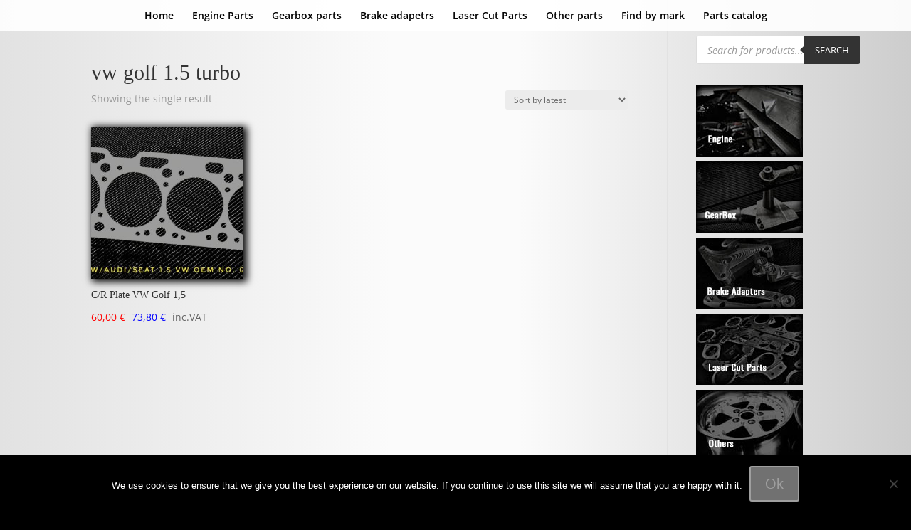

--- FILE ---
content_type: text/html; charset=utf-8
request_url: https://www.google.com/recaptcha/api2/anchor?ar=1&k=6LceDgUgAAAAAIIbQBgKsg1P_sNJWRMFw9TSAwKG&co=aHR0cHM6Ly9yYWNpbmdjdXN0b21wYXJ0cy5jb206NDQz&hl=en&v=PoyoqOPhxBO7pBk68S4YbpHZ&size=invisible&anchor-ms=20000&execute-ms=30000&cb=470m08gc4lva
body_size: 48974
content:
<!DOCTYPE HTML><html dir="ltr" lang="en"><head><meta http-equiv="Content-Type" content="text/html; charset=UTF-8">
<meta http-equiv="X-UA-Compatible" content="IE=edge">
<title>reCAPTCHA</title>
<style type="text/css">
/* cyrillic-ext */
@font-face {
  font-family: 'Roboto';
  font-style: normal;
  font-weight: 400;
  font-stretch: 100%;
  src: url(//fonts.gstatic.com/s/roboto/v48/KFO7CnqEu92Fr1ME7kSn66aGLdTylUAMa3GUBHMdazTgWw.woff2) format('woff2');
  unicode-range: U+0460-052F, U+1C80-1C8A, U+20B4, U+2DE0-2DFF, U+A640-A69F, U+FE2E-FE2F;
}
/* cyrillic */
@font-face {
  font-family: 'Roboto';
  font-style: normal;
  font-weight: 400;
  font-stretch: 100%;
  src: url(//fonts.gstatic.com/s/roboto/v48/KFO7CnqEu92Fr1ME7kSn66aGLdTylUAMa3iUBHMdazTgWw.woff2) format('woff2');
  unicode-range: U+0301, U+0400-045F, U+0490-0491, U+04B0-04B1, U+2116;
}
/* greek-ext */
@font-face {
  font-family: 'Roboto';
  font-style: normal;
  font-weight: 400;
  font-stretch: 100%;
  src: url(//fonts.gstatic.com/s/roboto/v48/KFO7CnqEu92Fr1ME7kSn66aGLdTylUAMa3CUBHMdazTgWw.woff2) format('woff2');
  unicode-range: U+1F00-1FFF;
}
/* greek */
@font-face {
  font-family: 'Roboto';
  font-style: normal;
  font-weight: 400;
  font-stretch: 100%;
  src: url(//fonts.gstatic.com/s/roboto/v48/KFO7CnqEu92Fr1ME7kSn66aGLdTylUAMa3-UBHMdazTgWw.woff2) format('woff2');
  unicode-range: U+0370-0377, U+037A-037F, U+0384-038A, U+038C, U+038E-03A1, U+03A3-03FF;
}
/* math */
@font-face {
  font-family: 'Roboto';
  font-style: normal;
  font-weight: 400;
  font-stretch: 100%;
  src: url(//fonts.gstatic.com/s/roboto/v48/KFO7CnqEu92Fr1ME7kSn66aGLdTylUAMawCUBHMdazTgWw.woff2) format('woff2');
  unicode-range: U+0302-0303, U+0305, U+0307-0308, U+0310, U+0312, U+0315, U+031A, U+0326-0327, U+032C, U+032F-0330, U+0332-0333, U+0338, U+033A, U+0346, U+034D, U+0391-03A1, U+03A3-03A9, U+03B1-03C9, U+03D1, U+03D5-03D6, U+03F0-03F1, U+03F4-03F5, U+2016-2017, U+2034-2038, U+203C, U+2040, U+2043, U+2047, U+2050, U+2057, U+205F, U+2070-2071, U+2074-208E, U+2090-209C, U+20D0-20DC, U+20E1, U+20E5-20EF, U+2100-2112, U+2114-2115, U+2117-2121, U+2123-214F, U+2190, U+2192, U+2194-21AE, U+21B0-21E5, U+21F1-21F2, U+21F4-2211, U+2213-2214, U+2216-22FF, U+2308-230B, U+2310, U+2319, U+231C-2321, U+2336-237A, U+237C, U+2395, U+239B-23B7, U+23D0, U+23DC-23E1, U+2474-2475, U+25AF, U+25B3, U+25B7, U+25BD, U+25C1, U+25CA, U+25CC, U+25FB, U+266D-266F, U+27C0-27FF, U+2900-2AFF, U+2B0E-2B11, U+2B30-2B4C, U+2BFE, U+3030, U+FF5B, U+FF5D, U+1D400-1D7FF, U+1EE00-1EEFF;
}
/* symbols */
@font-face {
  font-family: 'Roboto';
  font-style: normal;
  font-weight: 400;
  font-stretch: 100%;
  src: url(//fonts.gstatic.com/s/roboto/v48/KFO7CnqEu92Fr1ME7kSn66aGLdTylUAMaxKUBHMdazTgWw.woff2) format('woff2');
  unicode-range: U+0001-000C, U+000E-001F, U+007F-009F, U+20DD-20E0, U+20E2-20E4, U+2150-218F, U+2190, U+2192, U+2194-2199, U+21AF, U+21E6-21F0, U+21F3, U+2218-2219, U+2299, U+22C4-22C6, U+2300-243F, U+2440-244A, U+2460-24FF, U+25A0-27BF, U+2800-28FF, U+2921-2922, U+2981, U+29BF, U+29EB, U+2B00-2BFF, U+4DC0-4DFF, U+FFF9-FFFB, U+10140-1018E, U+10190-1019C, U+101A0, U+101D0-101FD, U+102E0-102FB, U+10E60-10E7E, U+1D2C0-1D2D3, U+1D2E0-1D37F, U+1F000-1F0FF, U+1F100-1F1AD, U+1F1E6-1F1FF, U+1F30D-1F30F, U+1F315, U+1F31C, U+1F31E, U+1F320-1F32C, U+1F336, U+1F378, U+1F37D, U+1F382, U+1F393-1F39F, U+1F3A7-1F3A8, U+1F3AC-1F3AF, U+1F3C2, U+1F3C4-1F3C6, U+1F3CA-1F3CE, U+1F3D4-1F3E0, U+1F3ED, U+1F3F1-1F3F3, U+1F3F5-1F3F7, U+1F408, U+1F415, U+1F41F, U+1F426, U+1F43F, U+1F441-1F442, U+1F444, U+1F446-1F449, U+1F44C-1F44E, U+1F453, U+1F46A, U+1F47D, U+1F4A3, U+1F4B0, U+1F4B3, U+1F4B9, U+1F4BB, U+1F4BF, U+1F4C8-1F4CB, U+1F4D6, U+1F4DA, U+1F4DF, U+1F4E3-1F4E6, U+1F4EA-1F4ED, U+1F4F7, U+1F4F9-1F4FB, U+1F4FD-1F4FE, U+1F503, U+1F507-1F50B, U+1F50D, U+1F512-1F513, U+1F53E-1F54A, U+1F54F-1F5FA, U+1F610, U+1F650-1F67F, U+1F687, U+1F68D, U+1F691, U+1F694, U+1F698, U+1F6AD, U+1F6B2, U+1F6B9-1F6BA, U+1F6BC, U+1F6C6-1F6CF, U+1F6D3-1F6D7, U+1F6E0-1F6EA, U+1F6F0-1F6F3, U+1F6F7-1F6FC, U+1F700-1F7FF, U+1F800-1F80B, U+1F810-1F847, U+1F850-1F859, U+1F860-1F887, U+1F890-1F8AD, U+1F8B0-1F8BB, U+1F8C0-1F8C1, U+1F900-1F90B, U+1F93B, U+1F946, U+1F984, U+1F996, U+1F9E9, U+1FA00-1FA6F, U+1FA70-1FA7C, U+1FA80-1FA89, U+1FA8F-1FAC6, U+1FACE-1FADC, U+1FADF-1FAE9, U+1FAF0-1FAF8, U+1FB00-1FBFF;
}
/* vietnamese */
@font-face {
  font-family: 'Roboto';
  font-style: normal;
  font-weight: 400;
  font-stretch: 100%;
  src: url(//fonts.gstatic.com/s/roboto/v48/KFO7CnqEu92Fr1ME7kSn66aGLdTylUAMa3OUBHMdazTgWw.woff2) format('woff2');
  unicode-range: U+0102-0103, U+0110-0111, U+0128-0129, U+0168-0169, U+01A0-01A1, U+01AF-01B0, U+0300-0301, U+0303-0304, U+0308-0309, U+0323, U+0329, U+1EA0-1EF9, U+20AB;
}
/* latin-ext */
@font-face {
  font-family: 'Roboto';
  font-style: normal;
  font-weight: 400;
  font-stretch: 100%;
  src: url(//fonts.gstatic.com/s/roboto/v48/KFO7CnqEu92Fr1ME7kSn66aGLdTylUAMa3KUBHMdazTgWw.woff2) format('woff2');
  unicode-range: U+0100-02BA, U+02BD-02C5, U+02C7-02CC, U+02CE-02D7, U+02DD-02FF, U+0304, U+0308, U+0329, U+1D00-1DBF, U+1E00-1E9F, U+1EF2-1EFF, U+2020, U+20A0-20AB, U+20AD-20C0, U+2113, U+2C60-2C7F, U+A720-A7FF;
}
/* latin */
@font-face {
  font-family: 'Roboto';
  font-style: normal;
  font-weight: 400;
  font-stretch: 100%;
  src: url(//fonts.gstatic.com/s/roboto/v48/KFO7CnqEu92Fr1ME7kSn66aGLdTylUAMa3yUBHMdazQ.woff2) format('woff2');
  unicode-range: U+0000-00FF, U+0131, U+0152-0153, U+02BB-02BC, U+02C6, U+02DA, U+02DC, U+0304, U+0308, U+0329, U+2000-206F, U+20AC, U+2122, U+2191, U+2193, U+2212, U+2215, U+FEFF, U+FFFD;
}
/* cyrillic-ext */
@font-face {
  font-family: 'Roboto';
  font-style: normal;
  font-weight: 500;
  font-stretch: 100%;
  src: url(//fonts.gstatic.com/s/roboto/v48/KFO7CnqEu92Fr1ME7kSn66aGLdTylUAMa3GUBHMdazTgWw.woff2) format('woff2');
  unicode-range: U+0460-052F, U+1C80-1C8A, U+20B4, U+2DE0-2DFF, U+A640-A69F, U+FE2E-FE2F;
}
/* cyrillic */
@font-face {
  font-family: 'Roboto';
  font-style: normal;
  font-weight: 500;
  font-stretch: 100%;
  src: url(//fonts.gstatic.com/s/roboto/v48/KFO7CnqEu92Fr1ME7kSn66aGLdTylUAMa3iUBHMdazTgWw.woff2) format('woff2');
  unicode-range: U+0301, U+0400-045F, U+0490-0491, U+04B0-04B1, U+2116;
}
/* greek-ext */
@font-face {
  font-family: 'Roboto';
  font-style: normal;
  font-weight: 500;
  font-stretch: 100%;
  src: url(//fonts.gstatic.com/s/roboto/v48/KFO7CnqEu92Fr1ME7kSn66aGLdTylUAMa3CUBHMdazTgWw.woff2) format('woff2');
  unicode-range: U+1F00-1FFF;
}
/* greek */
@font-face {
  font-family: 'Roboto';
  font-style: normal;
  font-weight: 500;
  font-stretch: 100%;
  src: url(//fonts.gstatic.com/s/roboto/v48/KFO7CnqEu92Fr1ME7kSn66aGLdTylUAMa3-UBHMdazTgWw.woff2) format('woff2');
  unicode-range: U+0370-0377, U+037A-037F, U+0384-038A, U+038C, U+038E-03A1, U+03A3-03FF;
}
/* math */
@font-face {
  font-family: 'Roboto';
  font-style: normal;
  font-weight: 500;
  font-stretch: 100%;
  src: url(//fonts.gstatic.com/s/roboto/v48/KFO7CnqEu92Fr1ME7kSn66aGLdTylUAMawCUBHMdazTgWw.woff2) format('woff2');
  unicode-range: U+0302-0303, U+0305, U+0307-0308, U+0310, U+0312, U+0315, U+031A, U+0326-0327, U+032C, U+032F-0330, U+0332-0333, U+0338, U+033A, U+0346, U+034D, U+0391-03A1, U+03A3-03A9, U+03B1-03C9, U+03D1, U+03D5-03D6, U+03F0-03F1, U+03F4-03F5, U+2016-2017, U+2034-2038, U+203C, U+2040, U+2043, U+2047, U+2050, U+2057, U+205F, U+2070-2071, U+2074-208E, U+2090-209C, U+20D0-20DC, U+20E1, U+20E5-20EF, U+2100-2112, U+2114-2115, U+2117-2121, U+2123-214F, U+2190, U+2192, U+2194-21AE, U+21B0-21E5, U+21F1-21F2, U+21F4-2211, U+2213-2214, U+2216-22FF, U+2308-230B, U+2310, U+2319, U+231C-2321, U+2336-237A, U+237C, U+2395, U+239B-23B7, U+23D0, U+23DC-23E1, U+2474-2475, U+25AF, U+25B3, U+25B7, U+25BD, U+25C1, U+25CA, U+25CC, U+25FB, U+266D-266F, U+27C0-27FF, U+2900-2AFF, U+2B0E-2B11, U+2B30-2B4C, U+2BFE, U+3030, U+FF5B, U+FF5D, U+1D400-1D7FF, U+1EE00-1EEFF;
}
/* symbols */
@font-face {
  font-family: 'Roboto';
  font-style: normal;
  font-weight: 500;
  font-stretch: 100%;
  src: url(//fonts.gstatic.com/s/roboto/v48/KFO7CnqEu92Fr1ME7kSn66aGLdTylUAMaxKUBHMdazTgWw.woff2) format('woff2');
  unicode-range: U+0001-000C, U+000E-001F, U+007F-009F, U+20DD-20E0, U+20E2-20E4, U+2150-218F, U+2190, U+2192, U+2194-2199, U+21AF, U+21E6-21F0, U+21F3, U+2218-2219, U+2299, U+22C4-22C6, U+2300-243F, U+2440-244A, U+2460-24FF, U+25A0-27BF, U+2800-28FF, U+2921-2922, U+2981, U+29BF, U+29EB, U+2B00-2BFF, U+4DC0-4DFF, U+FFF9-FFFB, U+10140-1018E, U+10190-1019C, U+101A0, U+101D0-101FD, U+102E0-102FB, U+10E60-10E7E, U+1D2C0-1D2D3, U+1D2E0-1D37F, U+1F000-1F0FF, U+1F100-1F1AD, U+1F1E6-1F1FF, U+1F30D-1F30F, U+1F315, U+1F31C, U+1F31E, U+1F320-1F32C, U+1F336, U+1F378, U+1F37D, U+1F382, U+1F393-1F39F, U+1F3A7-1F3A8, U+1F3AC-1F3AF, U+1F3C2, U+1F3C4-1F3C6, U+1F3CA-1F3CE, U+1F3D4-1F3E0, U+1F3ED, U+1F3F1-1F3F3, U+1F3F5-1F3F7, U+1F408, U+1F415, U+1F41F, U+1F426, U+1F43F, U+1F441-1F442, U+1F444, U+1F446-1F449, U+1F44C-1F44E, U+1F453, U+1F46A, U+1F47D, U+1F4A3, U+1F4B0, U+1F4B3, U+1F4B9, U+1F4BB, U+1F4BF, U+1F4C8-1F4CB, U+1F4D6, U+1F4DA, U+1F4DF, U+1F4E3-1F4E6, U+1F4EA-1F4ED, U+1F4F7, U+1F4F9-1F4FB, U+1F4FD-1F4FE, U+1F503, U+1F507-1F50B, U+1F50D, U+1F512-1F513, U+1F53E-1F54A, U+1F54F-1F5FA, U+1F610, U+1F650-1F67F, U+1F687, U+1F68D, U+1F691, U+1F694, U+1F698, U+1F6AD, U+1F6B2, U+1F6B9-1F6BA, U+1F6BC, U+1F6C6-1F6CF, U+1F6D3-1F6D7, U+1F6E0-1F6EA, U+1F6F0-1F6F3, U+1F6F7-1F6FC, U+1F700-1F7FF, U+1F800-1F80B, U+1F810-1F847, U+1F850-1F859, U+1F860-1F887, U+1F890-1F8AD, U+1F8B0-1F8BB, U+1F8C0-1F8C1, U+1F900-1F90B, U+1F93B, U+1F946, U+1F984, U+1F996, U+1F9E9, U+1FA00-1FA6F, U+1FA70-1FA7C, U+1FA80-1FA89, U+1FA8F-1FAC6, U+1FACE-1FADC, U+1FADF-1FAE9, U+1FAF0-1FAF8, U+1FB00-1FBFF;
}
/* vietnamese */
@font-face {
  font-family: 'Roboto';
  font-style: normal;
  font-weight: 500;
  font-stretch: 100%;
  src: url(//fonts.gstatic.com/s/roboto/v48/KFO7CnqEu92Fr1ME7kSn66aGLdTylUAMa3OUBHMdazTgWw.woff2) format('woff2');
  unicode-range: U+0102-0103, U+0110-0111, U+0128-0129, U+0168-0169, U+01A0-01A1, U+01AF-01B0, U+0300-0301, U+0303-0304, U+0308-0309, U+0323, U+0329, U+1EA0-1EF9, U+20AB;
}
/* latin-ext */
@font-face {
  font-family: 'Roboto';
  font-style: normal;
  font-weight: 500;
  font-stretch: 100%;
  src: url(//fonts.gstatic.com/s/roboto/v48/KFO7CnqEu92Fr1ME7kSn66aGLdTylUAMa3KUBHMdazTgWw.woff2) format('woff2');
  unicode-range: U+0100-02BA, U+02BD-02C5, U+02C7-02CC, U+02CE-02D7, U+02DD-02FF, U+0304, U+0308, U+0329, U+1D00-1DBF, U+1E00-1E9F, U+1EF2-1EFF, U+2020, U+20A0-20AB, U+20AD-20C0, U+2113, U+2C60-2C7F, U+A720-A7FF;
}
/* latin */
@font-face {
  font-family: 'Roboto';
  font-style: normal;
  font-weight: 500;
  font-stretch: 100%;
  src: url(//fonts.gstatic.com/s/roboto/v48/KFO7CnqEu92Fr1ME7kSn66aGLdTylUAMa3yUBHMdazQ.woff2) format('woff2');
  unicode-range: U+0000-00FF, U+0131, U+0152-0153, U+02BB-02BC, U+02C6, U+02DA, U+02DC, U+0304, U+0308, U+0329, U+2000-206F, U+20AC, U+2122, U+2191, U+2193, U+2212, U+2215, U+FEFF, U+FFFD;
}
/* cyrillic-ext */
@font-face {
  font-family: 'Roboto';
  font-style: normal;
  font-weight: 900;
  font-stretch: 100%;
  src: url(//fonts.gstatic.com/s/roboto/v48/KFO7CnqEu92Fr1ME7kSn66aGLdTylUAMa3GUBHMdazTgWw.woff2) format('woff2');
  unicode-range: U+0460-052F, U+1C80-1C8A, U+20B4, U+2DE0-2DFF, U+A640-A69F, U+FE2E-FE2F;
}
/* cyrillic */
@font-face {
  font-family: 'Roboto';
  font-style: normal;
  font-weight: 900;
  font-stretch: 100%;
  src: url(//fonts.gstatic.com/s/roboto/v48/KFO7CnqEu92Fr1ME7kSn66aGLdTylUAMa3iUBHMdazTgWw.woff2) format('woff2');
  unicode-range: U+0301, U+0400-045F, U+0490-0491, U+04B0-04B1, U+2116;
}
/* greek-ext */
@font-face {
  font-family: 'Roboto';
  font-style: normal;
  font-weight: 900;
  font-stretch: 100%;
  src: url(//fonts.gstatic.com/s/roboto/v48/KFO7CnqEu92Fr1ME7kSn66aGLdTylUAMa3CUBHMdazTgWw.woff2) format('woff2');
  unicode-range: U+1F00-1FFF;
}
/* greek */
@font-face {
  font-family: 'Roboto';
  font-style: normal;
  font-weight: 900;
  font-stretch: 100%;
  src: url(//fonts.gstatic.com/s/roboto/v48/KFO7CnqEu92Fr1ME7kSn66aGLdTylUAMa3-UBHMdazTgWw.woff2) format('woff2');
  unicode-range: U+0370-0377, U+037A-037F, U+0384-038A, U+038C, U+038E-03A1, U+03A3-03FF;
}
/* math */
@font-face {
  font-family: 'Roboto';
  font-style: normal;
  font-weight: 900;
  font-stretch: 100%;
  src: url(//fonts.gstatic.com/s/roboto/v48/KFO7CnqEu92Fr1ME7kSn66aGLdTylUAMawCUBHMdazTgWw.woff2) format('woff2');
  unicode-range: U+0302-0303, U+0305, U+0307-0308, U+0310, U+0312, U+0315, U+031A, U+0326-0327, U+032C, U+032F-0330, U+0332-0333, U+0338, U+033A, U+0346, U+034D, U+0391-03A1, U+03A3-03A9, U+03B1-03C9, U+03D1, U+03D5-03D6, U+03F0-03F1, U+03F4-03F5, U+2016-2017, U+2034-2038, U+203C, U+2040, U+2043, U+2047, U+2050, U+2057, U+205F, U+2070-2071, U+2074-208E, U+2090-209C, U+20D0-20DC, U+20E1, U+20E5-20EF, U+2100-2112, U+2114-2115, U+2117-2121, U+2123-214F, U+2190, U+2192, U+2194-21AE, U+21B0-21E5, U+21F1-21F2, U+21F4-2211, U+2213-2214, U+2216-22FF, U+2308-230B, U+2310, U+2319, U+231C-2321, U+2336-237A, U+237C, U+2395, U+239B-23B7, U+23D0, U+23DC-23E1, U+2474-2475, U+25AF, U+25B3, U+25B7, U+25BD, U+25C1, U+25CA, U+25CC, U+25FB, U+266D-266F, U+27C0-27FF, U+2900-2AFF, U+2B0E-2B11, U+2B30-2B4C, U+2BFE, U+3030, U+FF5B, U+FF5D, U+1D400-1D7FF, U+1EE00-1EEFF;
}
/* symbols */
@font-face {
  font-family: 'Roboto';
  font-style: normal;
  font-weight: 900;
  font-stretch: 100%;
  src: url(//fonts.gstatic.com/s/roboto/v48/KFO7CnqEu92Fr1ME7kSn66aGLdTylUAMaxKUBHMdazTgWw.woff2) format('woff2');
  unicode-range: U+0001-000C, U+000E-001F, U+007F-009F, U+20DD-20E0, U+20E2-20E4, U+2150-218F, U+2190, U+2192, U+2194-2199, U+21AF, U+21E6-21F0, U+21F3, U+2218-2219, U+2299, U+22C4-22C6, U+2300-243F, U+2440-244A, U+2460-24FF, U+25A0-27BF, U+2800-28FF, U+2921-2922, U+2981, U+29BF, U+29EB, U+2B00-2BFF, U+4DC0-4DFF, U+FFF9-FFFB, U+10140-1018E, U+10190-1019C, U+101A0, U+101D0-101FD, U+102E0-102FB, U+10E60-10E7E, U+1D2C0-1D2D3, U+1D2E0-1D37F, U+1F000-1F0FF, U+1F100-1F1AD, U+1F1E6-1F1FF, U+1F30D-1F30F, U+1F315, U+1F31C, U+1F31E, U+1F320-1F32C, U+1F336, U+1F378, U+1F37D, U+1F382, U+1F393-1F39F, U+1F3A7-1F3A8, U+1F3AC-1F3AF, U+1F3C2, U+1F3C4-1F3C6, U+1F3CA-1F3CE, U+1F3D4-1F3E0, U+1F3ED, U+1F3F1-1F3F3, U+1F3F5-1F3F7, U+1F408, U+1F415, U+1F41F, U+1F426, U+1F43F, U+1F441-1F442, U+1F444, U+1F446-1F449, U+1F44C-1F44E, U+1F453, U+1F46A, U+1F47D, U+1F4A3, U+1F4B0, U+1F4B3, U+1F4B9, U+1F4BB, U+1F4BF, U+1F4C8-1F4CB, U+1F4D6, U+1F4DA, U+1F4DF, U+1F4E3-1F4E6, U+1F4EA-1F4ED, U+1F4F7, U+1F4F9-1F4FB, U+1F4FD-1F4FE, U+1F503, U+1F507-1F50B, U+1F50D, U+1F512-1F513, U+1F53E-1F54A, U+1F54F-1F5FA, U+1F610, U+1F650-1F67F, U+1F687, U+1F68D, U+1F691, U+1F694, U+1F698, U+1F6AD, U+1F6B2, U+1F6B9-1F6BA, U+1F6BC, U+1F6C6-1F6CF, U+1F6D3-1F6D7, U+1F6E0-1F6EA, U+1F6F0-1F6F3, U+1F6F7-1F6FC, U+1F700-1F7FF, U+1F800-1F80B, U+1F810-1F847, U+1F850-1F859, U+1F860-1F887, U+1F890-1F8AD, U+1F8B0-1F8BB, U+1F8C0-1F8C1, U+1F900-1F90B, U+1F93B, U+1F946, U+1F984, U+1F996, U+1F9E9, U+1FA00-1FA6F, U+1FA70-1FA7C, U+1FA80-1FA89, U+1FA8F-1FAC6, U+1FACE-1FADC, U+1FADF-1FAE9, U+1FAF0-1FAF8, U+1FB00-1FBFF;
}
/* vietnamese */
@font-face {
  font-family: 'Roboto';
  font-style: normal;
  font-weight: 900;
  font-stretch: 100%;
  src: url(//fonts.gstatic.com/s/roboto/v48/KFO7CnqEu92Fr1ME7kSn66aGLdTylUAMa3OUBHMdazTgWw.woff2) format('woff2');
  unicode-range: U+0102-0103, U+0110-0111, U+0128-0129, U+0168-0169, U+01A0-01A1, U+01AF-01B0, U+0300-0301, U+0303-0304, U+0308-0309, U+0323, U+0329, U+1EA0-1EF9, U+20AB;
}
/* latin-ext */
@font-face {
  font-family: 'Roboto';
  font-style: normal;
  font-weight: 900;
  font-stretch: 100%;
  src: url(//fonts.gstatic.com/s/roboto/v48/KFO7CnqEu92Fr1ME7kSn66aGLdTylUAMa3KUBHMdazTgWw.woff2) format('woff2');
  unicode-range: U+0100-02BA, U+02BD-02C5, U+02C7-02CC, U+02CE-02D7, U+02DD-02FF, U+0304, U+0308, U+0329, U+1D00-1DBF, U+1E00-1E9F, U+1EF2-1EFF, U+2020, U+20A0-20AB, U+20AD-20C0, U+2113, U+2C60-2C7F, U+A720-A7FF;
}
/* latin */
@font-face {
  font-family: 'Roboto';
  font-style: normal;
  font-weight: 900;
  font-stretch: 100%;
  src: url(//fonts.gstatic.com/s/roboto/v48/KFO7CnqEu92Fr1ME7kSn66aGLdTylUAMa3yUBHMdazQ.woff2) format('woff2');
  unicode-range: U+0000-00FF, U+0131, U+0152-0153, U+02BB-02BC, U+02C6, U+02DA, U+02DC, U+0304, U+0308, U+0329, U+2000-206F, U+20AC, U+2122, U+2191, U+2193, U+2212, U+2215, U+FEFF, U+FFFD;
}

</style>
<link rel="stylesheet" type="text/css" href="https://www.gstatic.com/recaptcha/releases/PoyoqOPhxBO7pBk68S4YbpHZ/styles__ltr.css">
<script nonce="9IMjrgNbDFUQ6bTJs7Q9aw" type="text/javascript">window['__recaptcha_api'] = 'https://www.google.com/recaptcha/api2/';</script>
<script type="text/javascript" src="https://www.gstatic.com/recaptcha/releases/PoyoqOPhxBO7pBk68S4YbpHZ/recaptcha__en.js" nonce="9IMjrgNbDFUQ6bTJs7Q9aw">
      
    </script></head>
<body><div id="rc-anchor-alert" class="rc-anchor-alert"></div>
<input type="hidden" id="recaptcha-token" value="[base64]">
<script type="text/javascript" nonce="9IMjrgNbDFUQ6bTJs7Q9aw">
      recaptcha.anchor.Main.init("[\x22ainput\x22,[\x22bgdata\x22,\x22\x22,\[base64]/[base64]/[base64]/[base64]/[base64]/UltsKytdPUU6KEU8MjA0OD9SW2wrK109RT4+NnwxOTI6KChFJjY0NTEyKT09NTUyOTYmJk0rMTxjLmxlbmd0aCYmKGMuY2hhckNvZGVBdChNKzEpJjY0NTEyKT09NTYzMjA/[base64]/[base64]/[base64]/[base64]/[base64]/[base64]/[base64]\x22,\[base64]\\u003d\x22,\x22HC53wpo9TsKFbMKhHwDDj3PDvMKULsO7UMOvWsK6XGFCw6ASwpsvw4dLYsOBw7rCp13DlsOqw53Cj8Kyw7vClcKcw6XChcO+w6/DiBlVTntFWcK+wp4fX2jCjQTDmjLCk8K5K8K4w60fbcKxAsKJQ8KOYFlCNcOYPGtoPznCizvDtDBRM8Ovw5HDjMOuw6YyAWzDgG8qwrDDlB7CmUBdwpHDosKaHAnDqVPCoMOzEnPDnkLCs8OxPsOrf8Kuw53DqsKkwos5w43Cg8ONfAfCjSDCjW/Cg1Npw6rDsFAFRWIXCcOxd8Kpw5XDnsK+AsOOwq8YNMO6woTDpMKWw4fDucKEwofCoAzCuArCuG9LIFzDlDXChADChMOBMcKgTUw/JXvCoMOIPUjDuMO+w7HDtcORHTI4wpPDlQDDpcKiw65pw6YeFsKfAcK6cMK6GSnDgk3Ct8OkJE5aw7lpwqt7wpvDulsaSlc/P8O1w7FNWhXCncKQfMKSB8Kfw5xBw7PDvBPClFnChQHDpMKVLcK4LWprIwhadcK/BsOgEcOAKXQRw7bCgm/DqcOddsKVwpnCnsOHwqpse8Kiwp3CsyvCusKRwq3CvgtrwptUw7bCvsKxw4nCrn3DmxMMwqvCrcKMw7YcwpXDjSMOwrDCmkhZNsOJIsO3w4dmw512w57ClsO+AAlvw5hPw73CmlrDgFvDjmXDg2wOw71iYsKsT3/DjD8cZXI1bcKUwpLCojp1w4/Dk8Olw4zDhGtJJVUTw7LDskjDuEs/[base64]/CsTzDjSTDp8OOcGA1wrXDqyXDrTzCuMKWTyw5RMK1w6xZDhXDjMKgw7HChcKKf8Ogwp4qbjIuUyLChDLCgsOqGsKrb2zCuEZJfMK9woJ3w6ZZwo7CoMOnwq7CkMKCDcOWcAnDt8O/wofCu1dAwo8oRsKOw4JPUMO2C07DumfChjYJAMKRaXLDrsKwwqrCrz7DhTrCq8KUb3FJwqvCnjzCi1HCgCB4CcKaWMO6GkDDp8KIwqDDnsK6cTDCtXU6NcOLC8OFwq5sw6zCk8O4MsKjw6TCsS3Cog/Cm0URXsKFVTMmw63CixxGcsOCwqbChUPDszwcwpV0wr0zAXXCtkDDml/DvgfDpFzDkTHCiMOawpIdw5Zew4bCglxUwr1XwrDCpGHCq8Kjw6rDhsOhU8Oiwr1tMA9uwrrCs8Oiw4E5w6/CmMKPESbDoBDDo0TChsOlZ8O4w4h1w7hWwq5tw40Iw78Lw7bDtsKWbcO0wrDDrcOjYsKccsKIDsKwCsO/[base64]/[base64]/w7TCoAHDmyBXwqfDnyFhBWcYwqoiwpPCqsOJw40pw4VkbcOIUlk5PxBwQ2rCqcKBw5IWwoAVw6zDlsOlFMK/aMOUImDCumPDjsOeeEcZI2xcw5xYASTDtsKnWMKrwrHDlgnCisKVwojCksKVwqjDtDHCp8KpUVPDgcKMwqfDqcKlw5nDqcOpZFPCgW/[base64]/Cp3ZHMsOIFsOmYUHConQfNXHDrA7DqcKiw4NAc8KRdcO+w5ggKcOfEcKnw4rComDCkMOzw68gccOqTmk3JcO2wrvCtsOhw5HCvWF9w4xewrnCpk0rMB1fw4fCpSLDmEkZQRI/HjFQw5PDlRhdDyFVbsK9wrwhw6HCrsO1Q8O5wrldOcK2FsKzfEFSw4LDoAvDvMKywpvCg1XDs1LDqxM0ZTEPeigvW8KSw6Rmwrl0BhQkw57Cqx57w5PCjD9wwrQremrDkUgNw4/CqMKnw7McHnjClzrCs8KDFsO2wpjDgm4PMcKGwqDDisKJMXc/w5fCisO4dcOnwrjDkgzDgFsWfMKGwp3Ci8OMccKbwppTw6YSCH7Cq8KrPyx9JxrCvnbDu8Khw6/CrcOfw4nCmMOoNsK7wqjDtxvDgQbDoGwEw7TDqMKjXcOkNsKQBRwiwrwuwooBdzvCnRR3w5nCghTCmU59w4LDgwbDvFd4w7vDvl0mw65Vw5rCvA3Cvhhuw4fChEo0FDRZZEHDrHsBScO9CX3DusOmXcO8w4FlOcK/wqLCtsOyw5LCtRTChnkEPWYVKW4Mw6bDpSNgbhHCt1xBwqnCtMOew5F3H8OPwq7Dr1oNBsK1OB3CgWPDn2IFwp3ChsKOLxN/w6vDoh/ClcONNcK9w7A3wp1Aw50tcsKiFcKqw6TCqMKiLSBtw4/[base64]/DjChlw67CpwzCt8KWKcK7KUTDmcKww5LCsw7DoSMKw57CvygWbWlPwqpuEsOVPsKXw67CkELCjGnDscK1WcKjGSZVTDoiw6bDusOfw4bCokIEbxDDiAQIDcOeaD14fhXDp1nDhzwuwqs/wqwJScK1wrI0w7dfwoAke8KaSGMFRS3Du0LDsS0vXn1ke03CuMKtwowTwpPClMOowoktwovDr8KLbwonwrrDpy/CkWhAScO7RMKOwoTCvMKGwpXCsMOdAg/[base64]/QhAOwpUOwqbDscOnwqHCksK7wrlRwrZlPmfDv8KkwrHDvkLCmsOdYsORw4DCn8O5CsKkPsOECSLDuMKwVnzDqMKsEcKHa2vCtcO8ZsODw5VeVMKDw73DtC10wrUJczYZwrzDj2LDj8OBwo/[base64]/CgsOOJMOvw5pRQcKpw7MfEm/CvCXCpW/Cgn3CqsK2YRPDoMOuRcKAw4cOGMKpPDHCiMKXKgc1QsK+GTFswo5KQsKccwXCjMOtwqbCujNwfsK/cAwxwo4Kw7PClsO6FcK9QsOzw65awrTDqMK+w6vDp10GBcOQwoZkwqTCrn0Uw57DiRLCrcKdwqYYwqLDhi/DnwhiwpxSdcKuwrTCqWPDjcKCwpbDkcOdw7k1LcOBwoUdF8K9XMKPQMKKwoXDlxZlw6INS18zGl86aR3Dq8KiByrDh8OYRsKww5DCrxLDisK1Wgw3A8K7cWBMEMOdMizDilwFGMKTw6jCn8KkH33DrEHDnsOXwpvCgsKqIcK3w4nCuSHDrMO7wr47wqEHOzbDrAk/wqx9wpZgIGFewr7DlcKJGsOcWXrDtxIlwqvCqcKcwoDDgHUbwrXCiMKtAcKyXDgATz/DiSQpe8K1w7vDnH88Kxp5WwLCtmLDnTY0woJGH1rCvjjDiih5G8OmwrvCtTfDg8KQa3odw7xvXjh0w5/[base64]/a8OwwrXCiBd7wqR+X8OUF8KxwqVxw4BKOMOTG8KhQ8OdBcKsw40hK0TCnHvDi8K+wqzCscObPsKsw4HCsMOQw7hxJMOmJ8OpwrJ9wrFbwpEFwq5cwrDDhMOPw7PDq1ZEWcK5D8Khw6Nsw5HClsKUw5pGQzthw7zDv35YKz/[base64]/DicKOw47CkcK+w6VQCxARwqzDkHrDnMKTHSEhwpjChsKGwqAGNUZLw7rCgwnDnsKywotzHcK+SsKsw6PDqXjDgsKbwoxzwpknGMKuw4YXVsKhw5rCs8OkwqDCtV/Dk8KPwqJWwrFswqJoXMOhw75ow7fCukJhJVzDtcKFw5A9YDkZw63DrgvCnMKAw5k1w7XDpDTDgzJHSlTDkmHDv3sLC2PDkQrCusKHwoHCnsKhw7gOSsOCYcOvw5bDmwLDjEzCpjbCnTzCv3/CpMODw7ZjwpQxw6lzbnnCocO8wp/[base64]/CucKYw7LCl3I1w4xRwpshZFN7wr9awokYwrjDigwqw7/DusK7wqAjRcOLdMKxwpQuwpDDkTnDisO2wqHCuMK7woVWesOOw5leaMO4w7PDtsKywrZ7NMKzwqN5wonCtQ3ChMKOwrVEGsK9SEVkwpjCoMKmKcKRW3RaVsOFw5R0X8K/S8KLw68RIjwLPMOGHcKOwptEGMOuCcOfw7FYwoXDoxTDtsOew4HCj2TDhsOlJGvCm8KXGsKEBcOVw7/DoRgvAcOqwoPDg8ObTsKywowLw5vCtxUMw4hdQcKFwpPCnsOQSMOcAErCpWIeXTpuH3jDmUfCgcOsegkGwqHDlSdTwrTDhcOVw5DDpcOPX0jChAHCsFPDi1cXCcKdAQB+wr/CksOAC8O2GGBTWsKjw7xLw6XDhsOGU8KldE3DhCrCoMKaFcOPAsKGw55Ow77CkhAvRMKPw58UwoRswrtUw51Vwqs8wr3DocKjdHbDjHFPZCLClG/CgUEsRwdZwr01w4fCj8OcwqIuCcKQLm0jHMKXRsOtCMKawoU/w4oTWsKAXWVkw4bCjsOLw4/CoS1+YT7CnhxEfcKia07CkR3DkWLCp8Koe8OiwozCpsKKTcK8fVjCi8KVwqEkw7JLfsKgwrzCuyDCncKdM1J1woVCwpbDjh/CrXrCg2pcwo1aPUjDvsO4wrvDsMKjTMOywrvCoDvDmCcufATCow0balhcwrrCn8OeMcK1w40BwrPCoGnCqMKbMmjCqsKMwqTDjF1tw7ROwqzCsEPDuMOIwoopw7MwWT7DtHTCsMOCw6Zjw7/[base64]/[base64]/CjyPDlD3ChMO/ZSnClE/DvMOrKcKGGVhNO3/CmERrwqzDo8Onw6DDicK9w6fDkSnCkWTCnVvDpwLDocKLccK3wpIQwpBpKWBvwrXCm2BHw61yBFs+w4NuAsKrPznCo2hiwogGSsK1IcKHwoA/w4zCvMOUI8KrB8OmL0Fow6/[base64]/[base64]/CpUNew57ClMOVw5vCgcOFw7rDn3HDiCvCp8KbwpMDwqLDhcOtWjQXZcKmw4bCl2nDvQHDiTvCqcK8FypsInUeekV6w6wsw7UIwr7Co8Kpw5Riw6bDuB/[base64]/[base64]/wrLCkDfDssKXw5jCkWLCtcO8MMO+OMOObhrCiMK+asKKFEd6wo58w5DDsFTCisOYw6IfwoJZAmpkw4DCucOUw4fDocKqwq/DrsK7wrEww51YYsKXQsKbw6LCucKqw7vDkcKCwoYNw7jDowxefVwwUMOzwqQow4DCqy3DmQ7DpsOAwrLDjhDCqMOpwpRRw4jDuFbDsTE3w6NTEsKDSsKEWWvCtsKkw700BcKSdzUUdcK9wrY3w5TCm3TDi8O4w5UKAVE/[base64]/Cg3TDm8KNFlNPw4LDpipmwoY7ZSXDkH9xw4zDpl3CuRI/OUhQw7HDpHFYXsKpwqcOwpPDmT8nw5zCmihSbsOSUcK/GsOxFsO7RF/[base64]/[base64]/DgWU4OADDl2vCoAIxw6tGw5hOVkfDmcOhwofDisKJwpQXw77DqsKNw6xewpxZEMOTGMOnU8KNWcOswqfCiMOJw47Dr8KxekIxDA95wqDDhsKzEnLCoUxhBcOQNcOgw6DCj8KMA8OzdMKYwo3Do8O+wpLDkcOtD35Rw7pmw68bOsO0D8OjJsOqw6tFKMKdGE/[base64]/wo1swpzCjmjDhcKFS8O0BsOidirDl0tDw50ib8OOwoHDoEgZwosoRMO6LSXDo8ONw6ZmwrfCjkwAw7vCtnd4w4fDoxI9woZ5w4VfPynCrsK4LsOzw6xywrbCucKIwqfCgXfDqcKobsKdw4TDmcKCfsOWwpDCqmPCncOnTV/DjC5dY8OfwrfDvsK6Fwwmw4FqwpRxOiV4H8OUwoPDusOcwrTDqXLCnMKGw4dOP2rCh8KEecOGwqbCkicdwoLCtsOpw4EJDMOpwphlUMKDNwnCqsOkPybDg0rDkA7DrCHCjsOvw5oZwr/[base64]/w7vDowPDi8Ktwq/[base64]/Dlw5AWCAMwp5QAMOqC1sCwqTCm2A7HTLCqcOfU8O0w5Fnw4rCgcOnX8OZw5TDr8K6PQ7DlcKuXcOqw7XDnnBMw5cSw6HDssKVSAkUwqPDgTASwp/DpVPCmG4JEm/[base64]/w61Vwo7DmMKWw6k3TcOQGQgXw4FFw7bCgsK8XHAsIjw4w6Vbwr8nwrvChizCi8K3wokJDMKzwo3CiW3CkBTDqMKkQQ/DqTFjBnbDvsOHQiMHRFjDjMO/U05jTsOzw6FSG8OHw7rClTPDlEVlw5Z9M1xNw4kdQFzDr3jConbDoMOFw7PCmy0tLlfCpXopw67CpsKYS0x/NmrCtz4ndcKGwpTCqmLCiFDCicOxwpLDlTfCjlvCosK1wpnCu8KCFsOmwotzcjcEZjLDlXDCnEBlw6HDnMOfRQAwMcOYwqvCuh7Dr3VKw6/CuFcjLcKFOVbDmg/CvcKcNsKGADbDg8O6RsKePMK8w4TDu30SWFrCrj8Rwq8iw5rCssKvHcKlNcKNbMOywqnDl8O3wqxUw5VTw7/DiGbCvDI3QhRjw5wrwoTCjhdXDXprUXxXwok6KlhXDsKEwq/CuRPCuDwnL8K6w5pWw5EqwqfDhMOlw4wJDEjCt8K9EVbDjnERw5oNwrXCq8KnIMK5wrdow7nCqR9mXMO1wpnCvjzDljTDrsOBw4xzwogzMw5swrDDssOnw5bCgCdZw5/DjcKuwq9ifkl4wr7DvSjCrS1xw77DogzDlDIFw4rDhF/Cg0olw77CjDzDtsOJKMOreMK4wqrDrRrDpMOeJcOUCUFMwrbDkV/[base64]/DmcOkZGjDl8K5wrtgacOow4FDwqDChQDCrMOiRFkQBnMOHsK1TmccwozCnifDrCvCs1PCscK+w6fDsHAScQ8cwobDphZ3w4BRw7wLPsOaXQPDtcK5ScOAwrl2Y8Onw6vCosKnWXvCssKMwocVw57CgMO2CiR0FsKYwq3DncKlwqgaIVBPOBxBwo/[base64]/H8Olw57CnQLDsj8GwpIjw5jCuMK6w6JaO1FZDcKOW8KABsOQwrtYw5nCtsKfw7AbSCcnE8KNLlkPJFgSwpDCkRTCpyBXQycjw5DCq2ZZw5vCsyxEw7jDtCnDt8KBC8OjBFw/[base64]/[base64]/DhcKdFcK2wolFw7JNScKfEsOSw7MkHcKSCsO9wrdpw64hWQ49aEl2KsKVwqfDrHPCo3wWUn3DucOYworDkcOQwrDDhcKKcggPw7QVKcO0CUHDjsK/w4AWw4LCoMOFN8OOwo3CoXcewqfCi8Kxw6dheEhqwo/Cv8KReQZoSU7DiMOAwrLDsQpZHcKKwrfDu8OIwrfCrsKsHS3DmUbDvsO3PMOzwr9iXw8KdALDuWZVwrXDmVYkdsOLwrDCh8OeFAM5wqpiwqvDqCrDgEdfwpMxasOWLB1Vw53DjnbCvzZuXWTCtzxuXcKsHcOZwp/DmlUKwpZ1R8Ojw7PDjcK/WMKBw7PDm8K8w5RFw7p/ZMKpwqHDs8K/GgJEf8OURsO9F8OewpN3XXR/wpcdw682VGImbA/Crxs6FsKJUiwfU3l8w4tzdcOKw4jCg8OaOSkNw5NUF8KCFMODwoIgaVHDgVo2YsKsKxjDncOpPMOpwqZaI8Kmw6PDhS8fw61aw6diYsORNgDCn8OdHsKJwrnCo8KKwr1nQUfDgw7DlTUFw4ELw7jCo8O/[base64]/[base64]/DpF7CvD/DuRxILDLClBg3ScKSH8KwZxHCmsOkwrzDh3nCosO1w5B/KTIKwpUrw7bCrXASw6rDsElWWjbDjsOYNRxHwoVQw6IrwpTDnDJ8w7PDicOjE1E5BQkFw704wqrCpAY0SMOwDTsDw6XDucOmf8OTfl3CqcOIQsK8wpnDrMOYPjdaXncNw57ChUgzw5fCtMObwrnDhMOYWRvCi2hYamAQw5bDlMKoUix+wrnDocKJXn8/QcKRPktyw7kXwrJWH8OGw5NAwrDCjUbCkcO5KMOtLlckQW0jf8Onw54LSMK1wp45w4wzOh5owoXDsDMdwp/[base64]/wpdtw6x/dgtuOMKbQ0dYwq4eAnPCq8KCI1PChsO5Y8K0bMOowrLCuMKNw4o8w6lwwr8vUMOnfMK9w4bDmMOVwqAyPsKgw7drwoLCiMO0YsO7wrVTwpcKYVtXLjEjwoLCrcKTc8Kpw4c9w7/DjsKiRcOWw5jCsRzCgW3DlwY/[base64]/CrsKkAWDDgwlJRjDCnQbDnsKHwoDCsizCjcKNw4PDo2zCgh7Dj0cVbcOBOEEaMW3DgjtaW3wsw7HCu8OmLCtraR/[base64]/CjcKef0DCpzsQTRLDqsOne8OvJnDDoW7DkMKdAMK2AMOrwo/DgF8yw53DscKoIjY0w7LDlyDDmnVzwodJwpDDuU80EwzCoCzCuiFpIVLDpVLDlBHCs3TDglAPRCRJEBnDj1oETDgewqcVYMOHZwoeBUjCrlonwoIIbsKlRsOSZ1pMc8OowpjCpkxUVsKuD8Odf8OGwroKw4l7wqvCiVIew4R+woHDvnzCqsKXVlbCky8lw4DCkMO/w5Row45bw4w5CMK0woUYw7DDs2PCjloPYRl8wpDCpsKMXcOeccO5ScOUw4nCiXPCnXPChMKZInQJAGTDuUssbMKsBT5BBsKFH8KJaU9bAQsFDcKhw5MOw7pcwrzDqcKzOMKWwrkdw5/Do1ZYw6htX8O4woYGYH0Zw4YLRcOIw4VTIMKnwrrDrcKbwqIlw7wBwplWAlY0GMKKwrN8AcOdwqzCvsKEwqtXLMKcWjATwqxgW8Khw7fCsSY/wpvCs2pWw59FwqrDkMO1w6PCi8Oow73Cm05qwqPDsxlwdwjCosKGw6EjDEV8IGnCqyXDp3Qkwo8nwojDr0V+wr/[base64]/wqQXw4HDp2Z/w7rClMKpw4PCtsO8wqU/w609OMOIw4FbC3Vyw4sjCcKwwqFcwohDD3I5wpUMexfDosOFKihPwqvDmyzDvsKawrPCjcKZwovDqMKINMKGXcKqwpckCRpEJSnCkMKQVsOKbsK1IcKAw6rDmjzCqh/DlFx6VVRaMsKddg/CjSbDqFzDn8ObAcO7DMOtwrAICmzCo8O8w4rDhMKoPcKZwoBKw5bDrU7Cnzh8MS9nwrrDn8KGwq/CmMKOw7Eawp1tTsKfQ2XDo8Ktw5ozw7XDjGjCvgUMw5XDpyFDI8KVwq/Dsh5Aw4QiHMKMwoxPfQMocAFPO8Kfc1gYfsObwqYbZkVrw69EwozDjcO5ScOkw47DujzDucKaE8KrwqwdbMKBw6J1wo1LWcOPZsOFbVnCvizDtnPCl8ORQMOhwrxWVsKfw4U6ccOHB8OSZyTDvMOOK3rCmzPDjcKEXyTCvgNvwrEcworDmcOhYDHCoMKxwp5Aw5DCp1/[base64]/Di8K1XzrCqhYcAsOjw6HDhMKYSG/DrWTCnsK/LsO4AGXDnsOkMMOYwp7DjDFgwovCjsOkTsKPZ8O1woDCvw9oXhHDsSTCsVdXw4EYw7HCnMKBHMKDS8OFwoUOCkRzwp7ClsKPw5DChcOIwo8MMxxgIMOFOsOvwr9YSAxiw7N+w73DhMKbw7EwwoHDiCFLwrrCmGg3w6LDuMOQNFjDlMO/wpxKw7nCozrDk0rDh8K+wpJQwrnChh3DisOMw4tUYsOoTy/DqsK/w4AZfcKEIcO7w51Ew5h/EcKfwoc0w4QEJE3CnRAAw7ooUxzDnjN+OAfDnEjCnUZXwrkEw4zDvR1CVsOuY8K/BkbChcOowqjCmn5+wpbDtsOpMcOqb8KuPEJQwoXCo8K/A8Kpw5p4wpc1wqPCrCbCiB9+ZFM5DsK2w5cpbMOaw67CrMKXw5kGYAFywpDDnC3CicK+cXtlNmPCoBLDp18mJXxJw7/DtUEBZsOIZMKMIF/Cp8KWw6/CsUjDtMOVLnjDr8KKwphJw5Q4YCBdfhPDl8O/[base64]/YiRiGFZow6bCgUbDkMKwwqUrw5rCgsKFw6DCnMKqw4N2eXsww48Owqx/W1lOXMO0Hl3CkwpPacOTwrwRw6lVwoLCoSvCvsKmYm7DkcKQwqVQw6UqMMO9wqbCu354CMKRwrdgbX3CiDF2w4/DsjLDjsKAH8KSC8KbEcO9w6kgwojCisOvJ8OjwpzCssOVZHA0wpk/wrzDhsOCUsOOwqZnwrjDqsKOwropal/Ck8OWY8OZPMOLR1l1w7pzU1M1wqfDmMKlw7hgRsK+J8OpKsK3wp3DmHfCmWJ/w7fDnMOJw7zDjA/CgW8Cw6spcGfCqDRzRcODw51vw6TDgMKwfwgaWcO2GsKxwpLDpMKGwpTCt8OyEn3DmMOXbMOUw4jCtErDu8K2XlAJwrFWwpPDj8Kaw40XVcKaNF/[base64]/w6JbPHU9XUHDmcKvw5/CncK+wqFQbQk8wqDCnjnCvjnDoMOJwr4TTMO9BXACwp5GEMKew505OcOgw5U7wrjDo03ClMOpE8OZWcOAN8ORdMKnTMKhwqlrOBzDr0nDoBoswpNqwpQyAmc/VsKnIsOXC8OsVcO5ZMOmwq/CnE/ClcKLwp81TMOEGsKbw4cjAMOFH8OAw67DhAEQw4IFCynCgMKsXcOkOsObwoJhwqXCp8ObNzd6WcKlPcONZ8KNKAVfF8Kaw6TCpzHDi8O+wpdjEsO7FWIpLsOqwrPCmMO2YMOXw7c4WMOjw6IDYE/DpVbCj8O7w493YMKywrRoKwMCwr0FEsKDAsKsw5pMP8Kca2kEwpXCrsObwopKw5fCnMKWOBXClVbCm1FJO8Kow68OwqvCkVFje2AzaDgcwqJbBEtCfMO5Yl1BNzvCsMOuDcKUwpLCj8Oaw6zDk14RJcK4w4HCgil4YMOnw51YSmzCrFcnYlUXw5/[base64]/[base64]/w6JBdsOtwoU/Zw7DsMKaQsK2w7YEw5BTw7jCo8K3VQZNNhfDnUsAwojDkAIEw77DnMOQTMK2JRvDtsONR1DDv1AEVG7DrsKdw5wfaMKkwoU6w69Dwqhrw6TDicOeecOYwp8nw78NXMOXe8Kxw77Di8KBNUVMw73ChXM/UE1CTsKwSwl0wqbCvAbCnwJSVcKNYcKMbzXCjUPDhsOZw5XDnMOXw64mflLClBtawqtkUEw2BsKVfUpgE3bCmT14ZVVzZkVOQ2MFN0/DlR8yW8Kpw4NXw6TCoMOSCcO9w7s/wrx8aWPCtcOewp9hHA/CvztMwr3DtMOFK8O3wpJfVMKJwpDCosOvw7zDgjbCq8KGw5wPYR/[base64]/Du8KLWA/DkBc+w7rDsB/ClcOsKilrw5fCpcO1w4Igw4J2ClducwEtD8Kfw7pGw5YYw6nCoShrw680w75mwoY2w5fCisK6U8KbGncaBcKEwpwVHsOPw7DDhcKgw4ZFbsOqw7JyCHZuSMOGQBfCtcK/woxpw5xWw7LDh8OtHMKqfVXDgcOJwq8gKMOMSCRXOsOOQiskbEkFUMKSd3TCuC/CmxtXL1/CsUohwq11wqAtw4/[base64]/DqcKSwoYmJsKKwrhVYcOtMDHDnjYKwrVuw6QtwoPCpxjDq8K9BHvDhTbDhyPCnAvCtEYewp4IWHDCjzvCvkglLMKWw7XDlMOFFh/Dinx/wr7DscOLwq9QHVrDs8KMbsKKOMOwwoNOHVTClcK2dgLDhsK0Hklja8O9w6PCqD7CucK0w5HCtAnCjwAAw7nDlMKyacKcw5rCjsOww7PCp2fDhwgJEcOsEG3DlU/CinQfBsOEDAshwq5TKTRUPMOZwqDCk8KBUsOqw77DvFwgwoojwo/CggzDlMKbwoYxwqzCoUnCkADDqGUvJ8K7LxnCoxLCgRnCicOYw54hw4rClcOAGBnDjgIfw7QGVMOGFWbCtW4tTXvCiMKzVWsDwpdowoVVwpEjwrNkeMKyAsOuw4A9wrJ5LsKnasKGwrFOw5jDnEh9wqdTwo/Dt8K9w7jCjDNmw4zCucOPCMKww4XCi8Ouw4Y7cjcfHsOzYMOgJC8vwo48BcOHw7fDlBo6G17CqMKqwrddGsK2ZWXDh8K/PmZQwp9bw4jCl0rCohNsIg/ClcKOFsKfwr8WUldnJS0IWcKGw59UJsO/[base64]/DlyXDhirCqMKUcRzDlA3CtGtdw6HDghwSwrUaw67Ds1/DgH9lcE3ChmIsw5vDhyDDmcOkc0bDiXZIwrpWMlrCksKew49Xw4fChCcoCCc0wpw/[base64]/w4DDlsKed8K7w7fDu8OKw6EpwqVyw63ClWdkw694w5VNUcKIwr3Dt8OEDcKzw5TCrynCosK/wrPCo8K/aF7DsMOfw40kwoQbw7l4woZAw6bDs1DDhMKcwpnDmcO+w4vDg8OIwrZhwonDtgvDrlwgwpXDtSXCisOjPiFsCTrDol3CjEogP257w4jCkMKtwrPDlMKGc8OHLDB3w4B5w7sTw4TDs8KawoBbG8OhMFMBDcKgw7Qbw5B8PAVOwqwdDcOOwoMNw7rCucOxw7cXwrXCscO/YMO3AMKOacKew4rDh8OywrYhUT4DaEI4EsKAw5jDnsKmwozDosObw5RAwpE1DnMfVQzClAFXw4QsO8OPwq7Chm/Dr8KmWAPCqcKIwqnDk8KoHsOQw6/CssOswq7Cnk7CuD89wqfCo8KLwrA1w5xrw63Cj8K0wqdnecKpb8O+bcKVwpbDvFskGVsvw4vCs2oLwpzCvMOew7thM8Knw7hSw5LCvcKPwphUw78WFhsZBsKFw6xcwodDH07CjMKDehIcw5FMEE/ClcOEw7B2csKewpXDums7wp9Ow5rCjwnDmnthw57DoTguRGBIG35ATMKKw6oiwpE1UcOawrUswp1kIRzCgMKEw71ew5FYVsKow4vDgjRSwqHCvGzCnX9vajAtw6w/VcK7O8KXw4FHw5N3KMKjw5DDsGfCkTTCqMOqw4bCpsOrbAjDqx3CsgRcw7wDw6BlCg9hwoTCvMKGAF9xZ8O7w4AhMXEAwrZbAx3CrFhxfMOSwo8jwpEKKcOuXMKqURMfw73CsSRZMic7VsO8w4QRV8Kgw4/CpH12wr7CqsOfw7xVwo5PwqDClsK3wp/CocKaJijDmsOJwoBMwpEEwrB7wqF/RMOIM8KxwpE5w4tFCxzCgGHCusO7ScO/ZQstwp4tSsKHehDCojAtRsOCJ8KoCsK5YcOpw6LDmcOEw6rDk8KZIsOXL8OTw4DDtAcaw6rCgD/[base64]/Ck13Dg0LCqVdMwoJLwqI+w7Z4wqbChxXCtybDjgoAw7g+w70Cw4DDrsKKw6rCs8KuHQfDv8OyGi0Bw5UKwr1pwqALw7MxBC5+w4/CkMKSw7rCqcKPw4RodEhiwpVSfEvCjcOJwq7Cr8KbwpQGw58NLHhQLg9UY3p1w6ZTwrHCqcKSwpXDoiLDkMKsw7/DuV95w7ZKw7V2w5/DtHTDhsOOw4LCsMO3wqbCkRgna8KOCMKZw5N5WcK7w7/[base64]/CvMKcwqUvwrYoVsONZ8KDwpTCq8K1CnHCgsOvWsOxQg80DMOTLQxlBMOQw4pTw5/CgDLDoB7DmS9MMVMoRcKWwrbDg8KYY1fDtsKRYsO7LcOMw7vDuzsobyVdwp/DmcO6wohDw67DtU3CshPDnFgfwqzCvnLDlwHDmFgHw4oSHHdHw7DDtTbCrcKzw6rCuTHDgMO3DcOoGsK5w40feVAAw79kwq88UU/DuXbCllnDpjDCtAvCo8K2L8Olw6QpwpfDoE/DisKhwqpKwqDDp8OOLC1TA8KDYcOdwoBYwohMw4FjEhbDrxvDlMKRfB7DuMKjRhRSwqYwLMKqwrN1w754JxcWw7bChAjDox7CoMOTPsKCWG7DrDdneMKtw4LDl8OxwoLCjSl0CjHDu2LCvMOrw5TDkg/Csj3DisKsYiHDsk7DtUPDsRTDkUDCpsKgwowdZMKRXXXDtFN5AhvCo8Kuw40IwpgbYsKywqlwwoPCocO4w4Qyw7LDpMKow7HCnkrDtjkJwoTDqQPCsykcakZPY34Zwrk/QsOmwpFTw6JPwrjDgA/DpVNtBQ9Gw73CkMKRByMhwojDncKhw5/[base64]/DkcOtwqVSYxfCpsKjwrjDmUjDqGPCpHFew6bCqsKtLMOZecKtfELDmsOWbsOVw73DghXCvm5hwr/[base64]/[base64]/DnSbCtyA4V8O1bsK7w5QpFktiNMKfw6vCsWkUAMK4wqFZXsKSO8ObwrgVwpEbwrUIw6PDoWfCpcOdQsORFMOmC3zDh8OvwrcOIFbDsS1Xw6tgw6TDhF0nw70RZUNuV2PCuHNJHcKOd8Kbwqx2EMOAw53CpcKfw5guPgjDucKrw5XDlsKuZMKnHD5nMGx/[base64]/CnzPCmV90w5bCjHvDoAzCpDZrwprDoMOgwocmw7kAZ8KJalXCtcKbFsOlwrjDgSwzwrrDisKOCQo8W8OOO2ZMFMOCZUjDnsKSw4DDtDtNOyQlw4TCnMOcw7NBwq/DuHjChARGw4rCmSdPwooIYGo3fhjCvsKXw4vDssKow5ILQSfCjz0NwpwwNMOTZsKgwpPCjFYRWRLCrk3DiloGw6ECw4PDtxR7cn0BPcKWw7JgwopjwrFJw7jCoA3CrwrDm8OIwq3Dik8nSsKgwoLDikoIRMOew63DnsK/w6TDtFzCk3d4csONB8KHMMKQw4XDs8KAEFdywqXDl8K/TmUpFMKpFy3Dp0gJwptAeXpyasONbl7Dq2HCusOqLsOxRAbChnoiaMKuUsKzw5HCrHZwecKIwrLCmMKnwr3DvhpGw6BcF8OLw7Y7PmTCuT1DG3Brw7AMw449SsOLEyF9MMKWa0zCkmY3QsKFw44Uw7zDrMOYeMKywrPDrsKWw7ViE2/CtMKFwrLCinLCpDIowpUUw49Ow7rDiWjCiMK8AMOxw4YCFsOzScK0wrEiOcOEw6hjw5bDssKmw7LClwHCvEZOU8O/wrAEck3DjsK5M8OrA8OveD9XDQ7CtMOkeQoxfsO+FcOSw4heHmXDpSA+VzJYwrgAw5IxWsKRR8Okw47Ctz/[base64]/CrUnDoHRzEMKDw6Ejw4UOJULCvsOOUUXDtlR0YsKkSUHCuXrDrlDChBNqB8OfMcKzw7XDpsKjw77DoMKtdsKkw67CkFrDp0jDlgxnwoY6w5ZjwrMrO8KGw6/[base64]/[base64]/[base64]/CqcOxG8OJwqV/wq7CscOaw7sUw5F2NcObbnFjw69eH8Ohw4Jmw580wrrDo8OfwpHCni3Dh8KRdcK4byskXR9qbsOyGsOGw6pewpPDqcKMwpzDpsKCw7zDgSh1QDlnPxZGeyBow5rCiMKkIsOAUDbCnGXDisO7wq7DvRnDpMKUwo5rPkXDhwppwpBeP8Obw6IIwqh/EkzDtcO7C8Oxwq5uPTQawpbCkcOHBD3DhsO0w6LDm2vDpsK7JE4WwrJqw6YQcMOGwoZHRFLCmwgjw5I7ecKncHDCnWDDtz/CjUZdP8K+MMOTbsOrIsOcRsOhw4orBUl3NxLCq8Oqah7CusKEw4XDkD/[base64]/DsMKtXMKOWHlARhnDisOXPSnDrxEjwrbCqjRuwo4xSEZAAw5WwrvDucK5elt9w4rCtXxAwow3wp7CksKDdBLDi8K8wrvCs3XDnTdww6XCtMKbM8KtwpnDgsOUw71Qwrp7LcOEKsKAIcODworCnsK0w6bDhEnCvSjDksOeZsKBw53Cs8KvQcOkwp8FQR3CmA/DtGxXwqjCmjB/wpDDscKXF8OPPcOjbz/DkUzCtMOiPMO5wqRdw7LCt8K4wqbDrhs2JcOQLALCmmjCuwTCmWfCv056wrE7B8Ouw4vDn8Kpw7lDWBPDpFhaaQXDu8K/LMOBXTV6wogBTcOVKMOLwq7Ci8KqOzPDq8O8wrrDoQQ8wrTCocOiT8OEFMKGQw3CjMO3MMOENVtew5UuwpfDiMKnJ8OEZcKfwo3ChHjCtUFcwqXDlwjDtn5GwpTCgFMFwqMPA2URwqNcw60MEBzDuUzChsO+w5/CqmLDqcKiC8OlKHRDKsOVF8OUwrDDjnzCpcOIZcKKMxbDgMKewpPDicOqFD3CosK5WsKLwq4fwpvDq8Oww4bDvcOgQ2nCmn/Dg8O1w6sTwrzDrcKkEDNWBTcRw6rChmZFdCjCvFsxwpPDoMK+w7ZHOsOQw4V6wpp2wrIiZjLCpMK4wrZ+V8KKwpYvTMKFwrNhwo3DlAdoIsOZwqzCicOOwoFTwrDDvETDn1YfLz4YWA/DhMKpw5Vlenodw5zDvMKzw4DChjjCpsOSXk0/wpbDuk8eA8KWw7fDn8KYKMO4McKew5rDoXQCGyzDkEXDncOfw6XCinnCjsOkfSDCnsK5wo0iSSbDjm/DtVnCpy7CmxcCw5fDv1wKRh0TacKbaBJCXzrCi8ORWGQuHcOyUsK9w7gKw4IVC8KOO0tpwq/DrMKzahjDssKUNcOsw5FTwqY6eAhxwrPCmQvDkQpsw4d9w6kMKMOwwrtvaTPCrcKaY1dtw6XDt8KGw7bDv8OvwqjDh33Dnk/Dol3DgXTCkcK2cUbCl1giLMKgw5hzw5bCl3TDm8OqZ3PDtVzDvsOtW8OpMsKkwo3Cj1Inw4g4wp00D8Kzw5B/wrbDuU3DqMKSDWDCnDE1esOITyfDigYiRVthFcOuwqrCmsOaw7VGAGHDjcKmHDdnw6M+NGbDjVbCrcKSXMKVYsOuBsKew5vClRbDkWvCpcKQw4lsw7pDHsKQwojCqTHDgmfDn3fCulLDlgTClkXDgAETAVLCvB9YYAxQbMK3Rg/ChsKKwp/[base64]/[base64]/DlcKZZE7CncKCH1lJacOGMsKsOsKpw5jDvcOnwohCUMOyXMOowoIjaBDCjsKKLG/[base64]/DkydEwqLCtMKrD8OFw4QrWMOOw5fCsD5QYFRXw75gVHDDqAh5w7jDksO/wrsJwpvCi8KTw4jDqMOBIX7CvDTCgRnDjcO8w5gYacKZB8KUwoRnMTDCiGrCg2Amw6N+CR/DhsKXw5rCqk0IQngew7d/[base64]/[base64]/wqXDg3/[base64]/DmcKlw67Clx/[base64]\\u003d\x22],null,[\x22conf\x22,null,\x226LceDgUgAAAAAIIbQBgKsg1P_sNJWRMFw9TSAwKG\x22,0,null,null,null,0,[21,125,63,73,95,87,41,43,42,83,102,105,109,121],[1017145,855],0,null,null,null,null,0,null,0,null,700,1,null,0,\[base64]/76lBhnEnQkZnOKMAhmv8xEZ\x22,0,0,null,null,1,null,0,1,null,null,null,0],\x22https://racingcustomparts.com:443\x22,null,[3,1,1],null,null,null,1,3600,[\x22https://www.google.com/intl/en/policies/privacy/\x22,\x22https://www.google.com/intl/en/policies/terms/\x22],\x223pBTdhUYC3nK8C6WWDdRSngh9MFJlqxasVLIWymXp3U\\u003d\x22,1,0,null,1,1769425576775,0,0,[21],null,[62,218,19],\x22RC-M7EpCaoDuQ8vGw\x22,null,null,null,null,null,\x220dAFcWeA56Wi8fYDmsA9zfXacayTPMQvNXeYuQY58zllof6hyr1YoUnljD1PHqaj5LWLsgqkrPT7hLHlVHHsrith7qMDyanTvyJQ\x22,1769508376722]");
    </script></body></html>